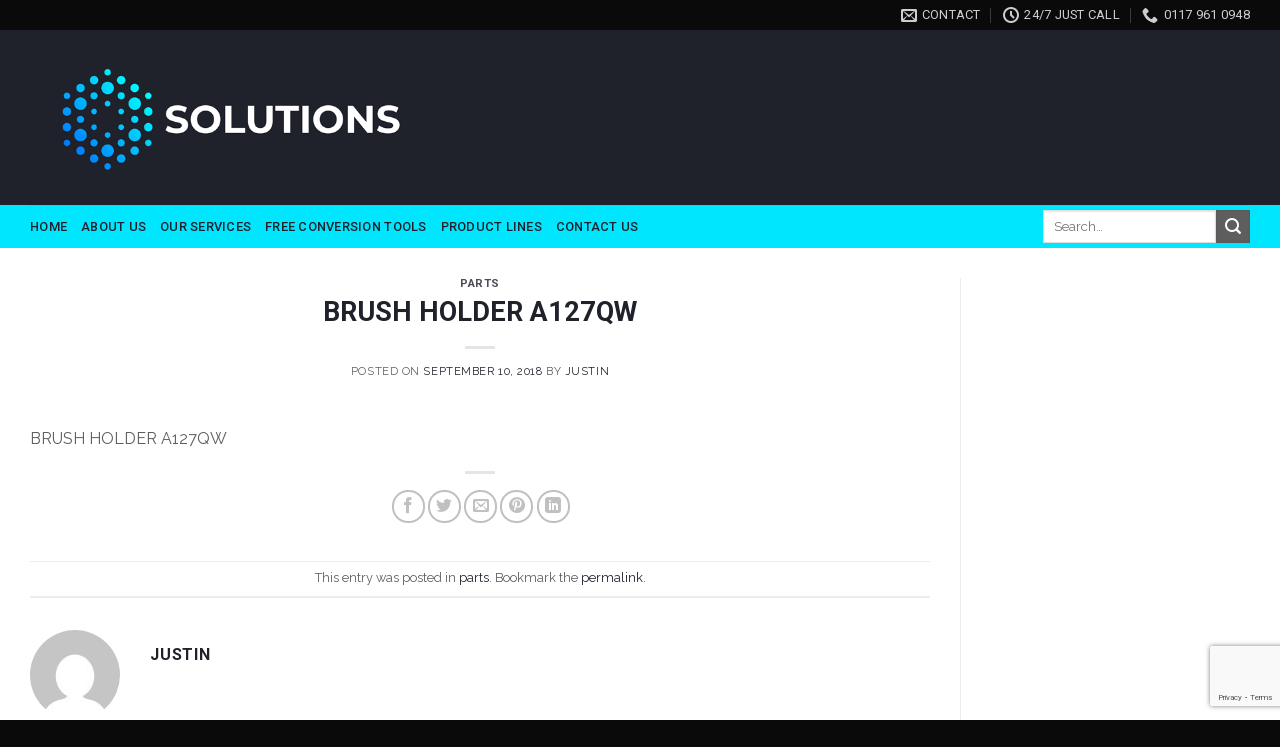

--- FILE ---
content_type: text/html; charset=utf-8
request_url: https://www.google.com/recaptcha/api2/anchor?ar=1&k=6Le5a20hAAAAABNa2SYJ8BXzdx736KC9tmZ-WFYh&co=aHR0cDovL3NvbHV0aW9uc2VsZWN0cmljYWwuY28udWs6ODA.&hl=en&v=PoyoqOPhxBO7pBk68S4YbpHZ&size=invisible&anchor-ms=20000&execute-ms=30000&cb=ievzxbiroiux
body_size: 48916
content:
<!DOCTYPE HTML><html dir="ltr" lang="en"><head><meta http-equiv="Content-Type" content="text/html; charset=UTF-8">
<meta http-equiv="X-UA-Compatible" content="IE=edge">
<title>reCAPTCHA</title>
<style type="text/css">
/* cyrillic-ext */
@font-face {
  font-family: 'Roboto';
  font-style: normal;
  font-weight: 400;
  font-stretch: 100%;
  src: url(//fonts.gstatic.com/s/roboto/v48/KFO7CnqEu92Fr1ME7kSn66aGLdTylUAMa3GUBHMdazTgWw.woff2) format('woff2');
  unicode-range: U+0460-052F, U+1C80-1C8A, U+20B4, U+2DE0-2DFF, U+A640-A69F, U+FE2E-FE2F;
}
/* cyrillic */
@font-face {
  font-family: 'Roboto';
  font-style: normal;
  font-weight: 400;
  font-stretch: 100%;
  src: url(//fonts.gstatic.com/s/roboto/v48/KFO7CnqEu92Fr1ME7kSn66aGLdTylUAMa3iUBHMdazTgWw.woff2) format('woff2');
  unicode-range: U+0301, U+0400-045F, U+0490-0491, U+04B0-04B1, U+2116;
}
/* greek-ext */
@font-face {
  font-family: 'Roboto';
  font-style: normal;
  font-weight: 400;
  font-stretch: 100%;
  src: url(//fonts.gstatic.com/s/roboto/v48/KFO7CnqEu92Fr1ME7kSn66aGLdTylUAMa3CUBHMdazTgWw.woff2) format('woff2');
  unicode-range: U+1F00-1FFF;
}
/* greek */
@font-face {
  font-family: 'Roboto';
  font-style: normal;
  font-weight: 400;
  font-stretch: 100%;
  src: url(//fonts.gstatic.com/s/roboto/v48/KFO7CnqEu92Fr1ME7kSn66aGLdTylUAMa3-UBHMdazTgWw.woff2) format('woff2');
  unicode-range: U+0370-0377, U+037A-037F, U+0384-038A, U+038C, U+038E-03A1, U+03A3-03FF;
}
/* math */
@font-face {
  font-family: 'Roboto';
  font-style: normal;
  font-weight: 400;
  font-stretch: 100%;
  src: url(//fonts.gstatic.com/s/roboto/v48/KFO7CnqEu92Fr1ME7kSn66aGLdTylUAMawCUBHMdazTgWw.woff2) format('woff2');
  unicode-range: U+0302-0303, U+0305, U+0307-0308, U+0310, U+0312, U+0315, U+031A, U+0326-0327, U+032C, U+032F-0330, U+0332-0333, U+0338, U+033A, U+0346, U+034D, U+0391-03A1, U+03A3-03A9, U+03B1-03C9, U+03D1, U+03D5-03D6, U+03F0-03F1, U+03F4-03F5, U+2016-2017, U+2034-2038, U+203C, U+2040, U+2043, U+2047, U+2050, U+2057, U+205F, U+2070-2071, U+2074-208E, U+2090-209C, U+20D0-20DC, U+20E1, U+20E5-20EF, U+2100-2112, U+2114-2115, U+2117-2121, U+2123-214F, U+2190, U+2192, U+2194-21AE, U+21B0-21E5, U+21F1-21F2, U+21F4-2211, U+2213-2214, U+2216-22FF, U+2308-230B, U+2310, U+2319, U+231C-2321, U+2336-237A, U+237C, U+2395, U+239B-23B7, U+23D0, U+23DC-23E1, U+2474-2475, U+25AF, U+25B3, U+25B7, U+25BD, U+25C1, U+25CA, U+25CC, U+25FB, U+266D-266F, U+27C0-27FF, U+2900-2AFF, U+2B0E-2B11, U+2B30-2B4C, U+2BFE, U+3030, U+FF5B, U+FF5D, U+1D400-1D7FF, U+1EE00-1EEFF;
}
/* symbols */
@font-face {
  font-family: 'Roboto';
  font-style: normal;
  font-weight: 400;
  font-stretch: 100%;
  src: url(//fonts.gstatic.com/s/roboto/v48/KFO7CnqEu92Fr1ME7kSn66aGLdTylUAMaxKUBHMdazTgWw.woff2) format('woff2');
  unicode-range: U+0001-000C, U+000E-001F, U+007F-009F, U+20DD-20E0, U+20E2-20E4, U+2150-218F, U+2190, U+2192, U+2194-2199, U+21AF, U+21E6-21F0, U+21F3, U+2218-2219, U+2299, U+22C4-22C6, U+2300-243F, U+2440-244A, U+2460-24FF, U+25A0-27BF, U+2800-28FF, U+2921-2922, U+2981, U+29BF, U+29EB, U+2B00-2BFF, U+4DC0-4DFF, U+FFF9-FFFB, U+10140-1018E, U+10190-1019C, U+101A0, U+101D0-101FD, U+102E0-102FB, U+10E60-10E7E, U+1D2C0-1D2D3, U+1D2E0-1D37F, U+1F000-1F0FF, U+1F100-1F1AD, U+1F1E6-1F1FF, U+1F30D-1F30F, U+1F315, U+1F31C, U+1F31E, U+1F320-1F32C, U+1F336, U+1F378, U+1F37D, U+1F382, U+1F393-1F39F, U+1F3A7-1F3A8, U+1F3AC-1F3AF, U+1F3C2, U+1F3C4-1F3C6, U+1F3CA-1F3CE, U+1F3D4-1F3E0, U+1F3ED, U+1F3F1-1F3F3, U+1F3F5-1F3F7, U+1F408, U+1F415, U+1F41F, U+1F426, U+1F43F, U+1F441-1F442, U+1F444, U+1F446-1F449, U+1F44C-1F44E, U+1F453, U+1F46A, U+1F47D, U+1F4A3, U+1F4B0, U+1F4B3, U+1F4B9, U+1F4BB, U+1F4BF, U+1F4C8-1F4CB, U+1F4D6, U+1F4DA, U+1F4DF, U+1F4E3-1F4E6, U+1F4EA-1F4ED, U+1F4F7, U+1F4F9-1F4FB, U+1F4FD-1F4FE, U+1F503, U+1F507-1F50B, U+1F50D, U+1F512-1F513, U+1F53E-1F54A, U+1F54F-1F5FA, U+1F610, U+1F650-1F67F, U+1F687, U+1F68D, U+1F691, U+1F694, U+1F698, U+1F6AD, U+1F6B2, U+1F6B9-1F6BA, U+1F6BC, U+1F6C6-1F6CF, U+1F6D3-1F6D7, U+1F6E0-1F6EA, U+1F6F0-1F6F3, U+1F6F7-1F6FC, U+1F700-1F7FF, U+1F800-1F80B, U+1F810-1F847, U+1F850-1F859, U+1F860-1F887, U+1F890-1F8AD, U+1F8B0-1F8BB, U+1F8C0-1F8C1, U+1F900-1F90B, U+1F93B, U+1F946, U+1F984, U+1F996, U+1F9E9, U+1FA00-1FA6F, U+1FA70-1FA7C, U+1FA80-1FA89, U+1FA8F-1FAC6, U+1FACE-1FADC, U+1FADF-1FAE9, U+1FAF0-1FAF8, U+1FB00-1FBFF;
}
/* vietnamese */
@font-face {
  font-family: 'Roboto';
  font-style: normal;
  font-weight: 400;
  font-stretch: 100%;
  src: url(//fonts.gstatic.com/s/roboto/v48/KFO7CnqEu92Fr1ME7kSn66aGLdTylUAMa3OUBHMdazTgWw.woff2) format('woff2');
  unicode-range: U+0102-0103, U+0110-0111, U+0128-0129, U+0168-0169, U+01A0-01A1, U+01AF-01B0, U+0300-0301, U+0303-0304, U+0308-0309, U+0323, U+0329, U+1EA0-1EF9, U+20AB;
}
/* latin-ext */
@font-face {
  font-family: 'Roboto';
  font-style: normal;
  font-weight: 400;
  font-stretch: 100%;
  src: url(//fonts.gstatic.com/s/roboto/v48/KFO7CnqEu92Fr1ME7kSn66aGLdTylUAMa3KUBHMdazTgWw.woff2) format('woff2');
  unicode-range: U+0100-02BA, U+02BD-02C5, U+02C7-02CC, U+02CE-02D7, U+02DD-02FF, U+0304, U+0308, U+0329, U+1D00-1DBF, U+1E00-1E9F, U+1EF2-1EFF, U+2020, U+20A0-20AB, U+20AD-20C0, U+2113, U+2C60-2C7F, U+A720-A7FF;
}
/* latin */
@font-face {
  font-family: 'Roboto';
  font-style: normal;
  font-weight: 400;
  font-stretch: 100%;
  src: url(//fonts.gstatic.com/s/roboto/v48/KFO7CnqEu92Fr1ME7kSn66aGLdTylUAMa3yUBHMdazQ.woff2) format('woff2');
  unicode-range: U+0000-00FF, U+0131, U+0152-0153, U+02BB-02BC, U+02C6, U+02DA, U+02DC, U+0304, U+0308, U+0329, U+2000-206F, U+20AC, U+2122, U+2191, U+2193, U+2212, U+2215, U+FEFF, U+FFFD;
}
/* cyrillic-ext */
@font-face {
  font-family: 'Roboto';
  font-style: normal;
  font-weight: 500;
  font-stretch: 100%;
  src: url(//fonts.gstatic.com/s/roboto/v48/KFO7CnqEu92Fr1ME7kSn66aGLdTylUAMa3GUBHMdazTgWw.woff2) format('woff2');
  unicode-range: U+0460-052F, U+1C80-1C8A, U+20B4, U+2DE0-2DFF, U+A640-A69F, U+FE2E-FE2F;
}
/* cyrillic */
@font-face {
  font-family: 'Roboto';
  font-style: normal;
  font-weight: 500;
  font-stretch: 100%;
  src: url(//fonts.gstatic.com/s/roboto/v48/KFO7CnqEu92Fr1ME7kSn66aGLdTylUAMa3iUBHMdazTgWw.woff2) format('woff2');
  unicode-range: U+0301, U+0400-045F, U+0490-0491, U+04B0-04B1, U+2116;
}
/* greek-ext */
@font-face {
  font-family: 'Roboto';
  font-style: normal;
  font-weight: 500;
  font-stretch: 100%;
  src: url(//fonts.gstatic.com/s/roboto/v48/KFO7CnqEu92Fr1ME7kSn66aGLdTylUAMa3CUBHMdazTgWw.woff2) format('woff2');
  unicode-range: U+1F00-1FFF;
}
/* greek */
@font-face {
  font-family: 'Roboto';
  font-style: normal;
  font-weight: 500;
  font-stretch: 100%;
  src: url(//fonts.gstatic.com/s/roboto/v48/KFO7CnqEu92Fr1ME7kSn66aGLdTylUAMa3-UBHMdazTgWw.woff2) format('woff2');
  unicode-range: U+0370-0377, U+037A-037F, U+0384-038A, U+038C, U+038E-03A1, U+03A3-03FF;
}
/* math */
@font-face {
  font-family: 'Roboto';
  font-style: normal;
  font-weight: 500;
  font-stretch: 100%;
  src: url(//fonts.gstatic.com/s/roboto/v48/KFO7CnqEu92Fr1ME7kSn66aGLdTylUAMawCUBHMdazTgWw.woff2) format('woff2');
  unicode-range: U+0302-0303, U+0305, U+0307-0308, U+0310, U+0312, U+0315, U+031A, U+0326-0327, U+032C, U+032F-0330, U+0332-0333, U+0338, U+033A, U+0346, U+034D, U+0391-03A1, U+03A3-03A9, U+03B1-03C9, U+03D1, U+03D5-03D6, U+03F0-03F1, U+03F4-03F5, U+2016-2017, U+2034-2038, U+203C, U+2040, U+2043, U+2047, U+2050, U+2057, U+205F, U+2070-2071, U+2074-208E, U+2090-209C, U+20D0-20DC, U+20E1, U+20E5-20EF, U+2100-2112, U+2114-2115, U+2117-2121, U+2123-214F, U+2190, U+2192, U+2194-21AE, U+21B0-21E5, U+21F1-21F2, U+21F4-2211, U+2213-2214, U+2216-22FF, U+2308-230B, U+2310, U+2319, U+231C-2321, U+2336-237A, U+237C, U+2395, U+239B-23B7, U+23D0, U+23DC-23E1, U+2474-2475, U+25AF, U+25B3, U+25B7, U+25BD, U+25C1, U+25CA, U+25CC, U+25FB, U+266D-266F, U+27C0-27FF, U+2900-2AFF, U+2B0E-2B11, U+2B30-2B4C, U+2BFE, U+3030, U+FF5B, U+FF5D, U+1D400-1D7FF, U+1EE00-1EEFF;
}
/* symbols */
@font-face {
  font-family: 'Roboto';
  font-style: normal;
  font-weight: 500;
  font-stretch: 100%;
  src: url(//fonts.gstatic.com/s/roboto/v48/KFO7CnqEu92Fr1ME7kSn66aGLdTylUAMaxKUBHMdazTgWw.woff2) format('woff2');
  unicode-range: U+0001-000C, U+000E-001F, U+007F-009F, U+20DD-20E0, U+20E2-20E4, U+2150-218F, U+2190, U+2192, U+2194-2199, U+21AF, U+21E6-21F0, U+21F3, U+2218-2219, U+2299, U+22C4-22C6, U+2300-243F, U+2440-244A, U+2460-24FF, U+25A0-27BF, U+2800-28FF, U+2921-2922, U+2981, U+29BF, U+29EB, U+2B00-2BFF, U+4DC0-4DFF, U+FFF9-FFFB, U+10140-1018E, U+10190-1019C, U+101A0, U+101D0-101FD, U+102E0-102FB, U+10E60-10E7E, U+1D2C0-1D2D3, U+1D2E0-1D37F, U+1F000-1F0FF, U+1F100-1F1AD, U+1F1E6-1F1FF, U+1F30D-1F30F, U+1F315, U+1F31C, U+1F31E, U+1F320-1F32C, U+1F336, U+1F378, U+1F37D, U+1F382, U+1F393-1F39F, U+1F3A7-1F3A8, U+1F3AC-1F3AF, U+1F3C2, U+1F3C4-1F3C6, U+1F3CA-1F3CE, U+1F3D4-1F3E0, U+1F3ED, U+1F3F1-1F3F3, U+1F3F5-1F3F7, U+1F408, U+1F415, U+1F41F, U+1F426, U+1F43F, U+1F441-1F442, U+1F444, U+1F446-1F449, U+1F44C-1F44E, U+1F453, U+1F46A, U+1F47D, U+1F4A3, U+1F4B0, U+1F4B3, U+1F4B9, U+1F4BB, U+1F4BF, U+1F4C8-1F4CB, U+1F4D6, U+1F4DA, U+1F4DF, U+1F4E3-1F4E6, U+1F4EA-1F4ED, U+1F4F7, U+1F4F9-1F4FB, U+1F4FD-1F4FE, U+1F503, U+1F507-1F50B, U+1F50D, U+1F512-1F513, U+1F53E-1F54A, U+1F54F-1F5FA, U+1F610, U+1F650-1F67F, U+1F687, U+1F68D, U+1F691, U+1F694, U+1F698, U+1F6AD, U+1F6B2, U+1F6B9-1F6BA, U+1F6BC, U+1F6C6-1F6CF, U+1F6D3-1F6D7, U+1F6E0-1F6EA, U+1F6F0-1F6F3, U+1F6F7-1F6FC, U+1F700-1F7FF, U+1F800-1F80B, U+1F810-1F847, U+1F850-1F859, U+1F860-1F887, U+1F890-1F8AD, U+1F8B0-1F8BB, U+1F8C0-1F8C1, U+1F900-1F90B, U+1F93B, U+1F946, U+1F984, U+1F996, U+1F9E9, U+1FA00-1FA6F, U+1FA70-1FA7C, U+1FA80-1FA89, U+1FA8F-1FAC6, U+1FACE-1FADC, U+1FADF-1FAE9, U+1FAF0-1FAF8, U+1FB00-1FBFF;
}
/* vietnamese */
@font-face {
  font-family: 'Roboto';
  font-style: normal;
  font-weight: 500;
  font-stretch: 100%;
  src: url(//fonts.gstatic.com/s/roboto/v48/KFO7CnqEu92Fr1ME7kSn66aGLdTylUAMa3OUBHMdazTgWw.woff2) format('woff2');
  unicode-range: U+0102-0103, U+0110-0111, U+0128-0129, U+0168-0169, U+01A0-01A1, U+01AF-01B0, U+0300-0301, U+0303-0304, U+0308-0309, U+0323, U+0329, U+1EA0-1EF9, U+20AB;
}
/* latin-ext */
@font-face {
  font-family: 'Roboto';
  font-style: normal;
  font-weight: 500;
  font-stretch: 100%;
  src: url(//fonts.gstatic.com/s/roboto/v48/KFO7CnqEu92Fr1ME7kSn66aGLdTylUAMa3KUBHMdazTgWw.woff2) format('woff2');
  unicode-range: U+0100-02BA, U+02BD-02C5, U+02C7-02CC, U+02CE-02D7, U+02DD-02FF, U+0304, U+0308, U+0329, U+1D00-1DBF, U+1E00-1E9F, U+1EF2-1EFF, U+2020, U+20A0-20AB, U+20AD-20C0, U+2113, U+2C60-2C7F, U+A720-A7FF;
}
/* latin */
@font-face {
  font-family: 'Roboto';
  font-style: normal;
  font-weight: 500;
  font-stretch: 100%;
  src: url(//fonts.gstatic.com/s/roboto/v48/KFO7CnqEu92Fr1ME7kSn66aGLdTylUAMa3yUBHMdazQ.woff2) format('woff2');
  unicode-range: U+0000-00FF, U+0131, U+0152-0153, U+02BB-02BC, U+02C6, U+02DA, U+02DC, U+0304, U+0308, U+0329, U+2000-206F, U+20AC, U+2122, U+2191, U+2193, U+2212, U+2215, U+FEFF, U+FFFD;
}
/* cyrillic-ext */
@font-face {
  font-family: 'Roboto';
  font-style: normal;
  font-weight: 900;
  font-stretch: 100%;
  src: url(//fonts.gstatic.com/s/roboto/v48/KFO7CnqEu92Fr1ME7kSn66aGLdTylUAMa3GUBHMdazTgWw.woff2) format('woff2');
  unicode-range: U+0460-052F, U+1C80-1C8A, U+20B4, U+2DE0-2DFF, U+A640-A69F, U+FE2E-FE2F;
}
/* cyrillic */
@font-face {
  font-family: 'Roboto';
  font-style: normal;
  font-weight: 900;
  font-stretch: 100%;
  src: url(//fonts.gstatic.com/s/roboto/v48/KFO7CnqEu92Fr1ME7kSn66aGLdTylUAMa3iUBHMdazTgWw.woff2) format('woff2');
  unicode-range: U+0301, U+0400-045F, U+0490-0491, U+04B0-04B1, U+2116;
}
/* greek-ext */
@font-face {
  font-family: 'Roboto';
  font-style: normal;
  font-weight: 900;
  font-stretch: 100%;
  src: url(//fonts.gstatic.com/s/roboto/v48/KFO7CnqEu92Fr1ME7kSn66aGLdTylUAMa3CUBHMdazTgWw.woff2) format('woff2');
  unicode-range: U+1F00-1FFF;
}
/* greek */
@font-face {
  font-family: 'Roboto';
  font-style: normal;
  font-weight: 900;
  font-stretch: 100%;
  src: url(//fonts.gstatic.com/s/roboto/v48/KFO7CnqEu92Fr1ME7kSn66aGLdTylUAMa3-UBHMdazTgWw.woff2) format('woff2');
  unicode-range: U+0370-0377, U+037A-037F, U+0384-038A, U+038C, U+038E-03A1, U+03A3-03FF;
}
/* math */
@font-face {
  font-family: 'Roboto';
  font-style: normal;
  font-weight: 900;
  font-stretch: 100%;
  src: url(//fonts.gstatic.com/s/roboto/v48/KFO7CnqEu92Fr1ME7kSn66aGLdTylUAMawCUBHMdazTgWw.woff2) format('woff2');
  unicode-range: U+0302-0303, U+0305, U+0307-0308, U+0310, U+0312, U+0315, U+031A, U+0326-0327, U+032C, U+032F-0330, U+0332-0333, U+0338, U+033A, U+0346, U+034D, U+0391-03A1, U+03A3-03A9, U+03B1-03C9, U+03D1, U+03D5-03D6, U+03F0-03F1, U+03F4-03F5, U+2016-2017, U+2034-2038, U+203C, U+2040, U+2043, U+2047, U+2050, U+2057, U+205F, U+2070-2071, U+2074-208E, U+2090-209C, U+20D0-20DC, U+20E1, U+20E5-20EF, U+2100-2112, U+2114-2115, U+2117-2121, U+2123-214F, U+2190, U+2192, U+2194-21AE, U+21B0-21E5, U+21F1-21F2, U+21F4-2211, U+2213-2214, U+2216-22FF, U+2308-230B, U+2310, U+2319, U+231C-2321, U+2336-237A, U+237C, U+2395, U+239B-23B7, U+23D0, U+23DC-23E1, U+2474-2475, U+25AF, U+25B3, U+25B7, U+25BD, U+25C1, U+25CA, U+25CC, U+25FB, U+266D-266F, U+27C0-27FF, U+2900-2AFF, U+2B0E-2B11, U+2B30-2B4C, U+2BFE, U+3030, U+FF5B, U+FF5D, U+1D400-1D7FF, U+1EE00-1EEFF;
}
/* symbols */
@font-face {
  font-family: 'Roboto';
  font-style: normal;
  font-weight: 900;
  font-stretch: 100%;
  src: url(//fonts.gstatic.com/s/roboto/v48/KFO7CnqEu92Fr1ME7kSn66aGLdTylUAMaxKUBHMdazTgWw.woff2) format('woff2');
  unicode-range: U+0001-000C, U+000E-001F, U+007F-009F, U+20DD-20E0, U+20E2-20E4, U+2150-218F, U+2190, U+2192, U+2194-2199, U+21AF, U+21E6-21F0, U+21F3, U+2218-2219, U+2299, U+22C4-22C6, U+2300-243F, U+2440-244A, U+2460-24FF, U+25A0-27BF, U+2800-28FF, U+2921-2922, U+2981, U+29BF, U+29EB, U+2B00-2BFF, U+4DC0-4DFF, U+FFF9-FFFB, U+10140-1018E, U+10190-1019C, U+101A0, U+101D0-101FD, U+102E0-102FB, U+10E60-10E7E, U+1D2C0-1D2D3, U+1D2E0-1D37F, U+1F000-1F0FF, U+1F100-1F1AD, U+1F1E6-1F1FF, U+1F30D-1F30F, U+1F315, U+1F31C, U+1F31E, U+1F320-1F32C, U+1F336, U+1F378, U+1F37D, U+1F382, U+1F393-1F39F, U+1F3A7-1F3A8, U+1F3AC-1F3AF, U+1F3C2, U+1F3C4-1F3C6, U+1F3CA-1F3CE, U+1F3D4-1F3E0, U+1F3ED, U+1F3F1-1F3F3, U+1F3F5-1F3F7, U+1F408, U+1F415, U+1F41F, U+1F426, U+1F43F, U+1F441-1F442, U+1F444, U+1F446-1F449, U+1F44C-1F44E, U+1F453, U+1F46A, U+1F47D, U+1F4A3, U+1F4B0, U+1F4B3, U+1F4B9, U+1F4BB, U+1F4BF, U+1F4C8-1F4CB, U+1F4D6, U+1F4DA, U+1F4DF, U+1F4E3-1F4E6, U+1F4EA-1F4ED, U+1F4F7, U+1F4F9-1F4FB, U+1F4FD-1F4FE, U+1F503, U+1F507-1F50B, U+1F50D, U+1F512-1F513, U+1F53E-1F54A, U+1F54F-1F5FA, U+1F610, U+1F650-1F67F, U+1F687, U+1F68D, U+1F691, U+1F694, U+1F698, U+1F6AD, U+1F6B2, U+1F6B9-1F6BA, U+1F6BC, U+1F6C6-1F6CF, U+1F6D3-1F6D7, U+1F6E0-1F6EA, U+1F6F0-1F6F3, U+1F6F7-1F6FC, U+1F700-1F7FF, U+1F800-1F80B, U+1F810-1F847, U+1F850-1F859, U+1F860-1F887, U+1F890-1F8AD, U+1F8B0-1F8BB, U+1F8C0-1F8C1, U+1F900-1F90B, U+1F93B, U+1F946, U+1F984, U+1F996, U+1F9E9, U+1FA00-1FA6F, U+1FA70-1FA7C, U+1FA80-1FA89, U+1FA8F-1FAC6, U+1FACE-1FADC, U+1FADF-1FAE9, U+1FAF0-1FAF8, U+1FB00-1FBFF;
}
/* vietnamese */
@font-face {
  font-family: 'Roboto';
  font-style: normal;
  font-weight: 900;
  font-stretch: 100%;
  src: url(//fonts.gstatic.com/s/roboto/v48/KFO7CnqEu92Fr1ME7kSn66aGLdTylUAMa3OUBHMdazTgWw.woff2) format('woff2');
  unicode-range: U+0102-0103, U+0110-0111, U+0128-0129, U+0168-0169, U+01A0-01A1, U+01AF-01B0, U+0300-0301, U+0303-0304, U+0308-0309, U+0323, U+0329, U+1EA0-1EF9, U+20AB;
}
/* latin-ext */
@font-face {
  font-family: 'Roboto';
  font-style: normal;
  font-weight: 900;
  font-stretch: 100%;
  src: url(//fonts.gstatic.com/s/roboto/v48/KFO7CnqEu92Fr1ME7kSn66aGLdTylUAMa3KUBHMdazTgWw.woff2) format('woff2');
  unicode-range: U+0100-02BA, U+02BD-02C5, U+02C7-02CC, U+02CE-02D7, U+02DD-02FF, U+0304, U+0308, U+0329, U+1D00-1DBF, U+1E00-1E9F, U+1EF2-1EFF, U+2020, U+20A0-20AB, U+20AD-20C0, U+2113, U+2C60-2C7F, U+A720-A7FF;
}
/* latin */
@font-face {
  font-family: 'Roboto';
  font-style: normal;
  font-weight: 900;
  font-stretch: 100%;
  src: url(//fonts.gstatic.com/s/roboto/v48/KFO7CnqEu92Fr1ME7kSn66aGLdTylUAMa3yUBHMdazQ.woff2) format('woff2');
  unicode-range: U+0000-00FF, U+0131, U+0152-0153, U+02BB-02BC, U+02C6, U+02DA, U+02DC, U+0304, U+0308, U+0329, U+2000-206F, U+20AC, U+2122, U+2191, U+2193, U+2212, U+2215, U+FEFF, U+FFFD;
}

</style>
<link rel="stylesheet" type="text/css" href="https://www.gstatic.com/recaptcha/releases/PoyoqOPhxBO7pBk68S4YbpHZ/styles__ltr.css">
<script nonce="qgXYHO6aC5uYmd2bpoJl9w" type="text/javascript">window['__recaptcha_api'] = 'https://www.google.com/recaptcha/api2/';</script>
<script type="text/javascript" src="https://www.gstatic.com/recaptcha/releases/PoyoqOPhxBO7pBk68S4YbpHZ/recaptcha__en.js" nonce="qgXYHO6aC5uYmd2bpoJl9w">
      
    </script></head>
<body><div id="rc-anchor-alert" class="rc-anchor-alert"></div>
<input type="hidden" id="recaptcha-token" value="[base64]">
<script type="text/javascript" nonce="qgXYHO6aC5uYmd2bpoJl9w">
      recaptcha.anchor.Main.init("[\x22ainput\x22,[\x22bgdata\x22,\x22\x22,\[base64]/[base64]/[base64]/ZyhXLGgpOnEoW04sMjEsbF0sVywwKSxoKSxmYWxzZSxmYWxzZSl9Y2F0Y2goayl7RygzNTgsVyk/[base64]/[base64]/[base64]/[base64]/[base64]/[base64]/[base64]/bmV3IEJbT10oRFswXSk6dz09Mj9uZXcgQltPXShEWzBdLERbMV0pOnc9PTM/bmV3IEJbT10oRFswXSxEWzFdLERbMl0pOnc9PTQ/[base64]/[base64]/[base64]/[base64]/[base64]\\u003d\x22,\[base64]\\u003d\x22,\x22WksUZRpRw6o0JwfDqn5ew4jDhcKCXlgxYsKUB8K+GjF/[base64]/DuDfDnhnCrsOlwpFPw6Acw5jChGjCqcK1eMKDw5EcTG1Aw5AFwqBeaG5LbcK5w65CwqzDmy8nwpDCgVrChVzCk297woXCr8Kqw6nCpio8wpRsw4t/[base64]/csKGwqvDisO7w5/CksKkwrljw4MAwrlAw4zDs2nCiWDDp17DrcKZw7rDszB1wot5d8KzF8KSBcO6wr/Cs8K5ecKawpVrO1NAOcKzC8Ocw6wLwoJrY8K1woYFbCV6w4BrVsKVwrcuw5XDkFF/bDvDkcOxwqHCgsOWGz7Cj8OCwos7wrUfw7pQAsOoc2dkHsOeZcKOL8OEIxjCsHUxw6nDtUQBw4NHwqgKw5vCgFQoPsOTwoTDgHAqw4HCjGTCk8KiGEzDmcO9OWN/Y1coOMKRwrfDoW3CucOmw6PDrGHDicOmcDPDlyxcwr1vw4p7wpzCnsKhwqwUFMK6bQnCkgHCngjCliHDl0M7w4zDrcKWNCEQw7MJW8OzwpAkd8O3W2h2dMOuI8OhbMOuwpDCj0jCtFgMCcOqNSbCpMKewpbDn2t4wrpYOsOmM8Omw6/DnxB5w4/DvH5iw5TCtsKywonDo8Ogwr3CvVLDlCZjw7vCjQHChcKeJkg6w73DsMKbLGjCqcKJw5QyF0rDq0DCoMKxwovCvw8vworCngLCqsOnw7oUwpAUw6HDjh0jIsK7w7jDqlw9G8Ole8KxKRvDrsKyRhDCj8KDw6M5wq0QMyDCvsO/wqMuY8O/wq4FZcOTRcOUMsO2LRZMw48VwrpUw4XDh1nDtw/CssOlwq/CscKxB8KJw7HCti/[base64]/Ct0jDjhvDjmYqdE4ZSx3CrsOhO3Q5w53ClsKQwo4qDsOBwpR7cDbCrBokw73Cj8OPwq7Cu0oGayfCkUVNwoE7ZMOpwrfCtQfDqMOZw5QDwp88w4c2w6oTwqnDt8Ksw43ClsO0G8KWw5djw6LCkBstXMOXO8KJw5nDhMKawojDgMORa8ODwq3Clx96wotXwot/[base64]/DnMO5woh+w78dw7PDvD3DnEZaw4kANA7DkDdKMMOkwrXDmXQGw7TCtsOzH0dow4HChcO5woHDlMO8VwB0wpsSwprCiRwjQjfDgQLCtsOowq3CqzxRAcOeHsOcw5jCkEbCvGfDusKOZA1YwqxALDDDjsKQasK+wq3DvWrDpcK/wqhmHH0/w5/DnsO+wrcMwobDpmHDu3LChFw2w7XDtsOaw5/DlcKvw73Cpi0Vw7QwesKodGvCuWfDo0kBwqMXJ2A/N8KzwoxSLVQDPXHCrQ3CssKfN8KBSWvCoiQTw4pFw7LCv35Nw5oJVhnCncKrwox4w6bCqcOVbUUGwo/DrcKAw4NFKcO5w61jw53Dp8OKwr0mw4JSwobCisOKLTfDggHCvMOWbkdNwqFmdWLCrcKUcMKFw4lNwo9jw5nDusK1w65nwqfCjcODw6/Com12YRrCq8KswpnDkkxYw7x/wpHCh3lRwpHCh3jDj8KVw4xRw7/[base64]/Dr8Kdw4LDv8KrwqYZwrjDqgoNdGTCm0rCpAx9Z37DnnkKwqfCvlFVAcOKEGVjU8KpwrzDosOvw4fDqUcxYcK8JsK2O8O/w5ovKMK7IMOjw7nDnWLCsMKPwqhEw4jDtho/[base64]/CrMO9w4PCjMKnw5RpIMObfcOpw6DCshxkBcKtw7zDksKywp1Gwq7DkCcIVMOwZWkhRcOFw6Q/BsO6UsOCCALDpk5bOMKvVwfDgMOSJwfCrsKSw5XDgsKNGMO4woDDjljCtMO8w6bDgBfDn0nCncKBN8OEw48/b0hPwpYOUAIKw4TDgsKJw7TCjcKuwqbDr8K8wo5QZsO2w6XCiMKhw7AnVAjDlmItA3kgw40Yw5xewonCmQvDtXk1LRLDjcOpVU7CgA/[base64]/CvMKNwokjMMOqH8KswrIWwrDCvcKofGPCocKWw5DDmF0MwqcfYcK0wppLGVTCncKSAB8aw5PCh0Q9wpbDtGXDig/DlEzDrXsrw7HCuMOfwrPCs8KBw7kESMKzOsO5F8OCSUPCmMOkMA56wqLDo0hbwqMTLy85Lm8lwqTCrcKawrjDpcKQwq1aw502Uj8owqZpdRXCt8Ofw5HDhsOOw4/[base64]/Cp0jDgsOQw5PDj8Kww7/[base64]/[base64]/DlWkfw4Qvw4AKBW4+US5nwpnClk7CmmbDnQTDkx7DrUHDkHHDtMOOw7AqA2XCu2RDBsOYwpdEw5HDjcOtw6Enw7kdesOgGcKLw6d3QMOPw6HCnMKkw459wptaw5UgwpRlHcOswrBJHy/CtlIww43Dij/ChcO3w5cIPXPCmRAawotlwqcRFsOCYsOEw7I9woMAwqxPwpByIkfCrjXDmDnDskUhwpLDt8KuHsOew73DkMKCw6PDncKVwoDDssKow5XDmcO9OTV7Xk5CwoDCkSVlcsKwYMOjK8K9wqIQwqPDgBt8wqwuwqZTwo0wXmgzw48pUnQSNsKwDcOBFDcDw6DDmsO2w5/DjjY+a8OSfhvCtsOGPcKjRnTCsMOTw5kwNsOmEMK1wqd2MMO1ecKqw4cIw719wonDgsOgwprCtTfDisKnw5VBHcK2JcKmQsKTUjjDvsObVDhFcgoBw75mwrnCh8O/wocYwpzClhsrwqvChsOdwobDkMO5wr/[base64]/CtcKLw4bCnFlhwoDCrcK8HsKqwqPCv8KfAXHCiXjDssKjwqPDmsOLYcKROSLCtsK/wqLDgQbCh8ObdxfClsK5WWscwrYWw4fDh3TDt0LDnMKUw6oeC37Dq0rDlcKJY8OBS8OHZMOxTnPDj1BWwrxmPMOKMCAmXixMw5fCh8ODDDbCnMOkw7XCj8OMZQETYxjDmsO/SMOnU34sKEEcwqHCpxRrw6zCvsOZHVQ1w4/CtsOywqFtw5Akw4rChl1hw6s+EHBiw7/Dv8KLwqnCmWHCii9EYcKgeMOvwojDiMOuw7E0PCF+eCQASsOFacKhMcOSEWfCi8KRRcKdKcKdwoPDoB3CnjMMYUImw7HDv8OPMyDCvMKkCGLDpcK5US3Cig/Dg1vDphzCsMKCw6Qkw4LCsQJ4NE/DssOfcMKPwo9UUmfChMK8UBcawoUCDScUCGkqw4vDuMOAw5V4w4LCvcOPAsOJKMO4NQvDs8KSJ8OfN8OXw5NycjXCt8OpMMKKPsK6woIQMxFWw6/DrXELLMOIw6rDuMKawpU1w43CtSl8JT5WIMKEIcKBw4I/[base64]/Dt3PDg8OIQUjCrR3CmcKWZMOhwr/[base64]/DmAzDmsOncyLCssKEB8OrwqXCnlHCksOaw4RRLMKAw6sZUMO0U8O9w5UQKcKKwrbDncOVVCzCsCvDvEBvwrAESFlCMQPCs1/CpMO1GQ9Qw5cOwrlmw63DqcKQw4keCsKsw4JzwqY/wrbCvw3Di0DCr8KQw5nDrEjCnMOiwrHCvAnClMOxFMKzMS7Dhj/Cg3nCt8OELlwYwo3CrMOwwrUdcFUdw5LDqX/Cg8KlXR3CpMKFw4vCucKbwpDDmsKkwqk1wpzColnCgyDCo0TDu8O6NQ3Dr8KgBMO2VsOlG1FJw7HCkEfCgTsPw5jDkMOdwppOK8KTIistDcKxw5s7wrbCm8OUOcKWfhBjwqbDtm3Cr082MSDDlcOIwos9w41SwrTDni3CvMO9JcOqwoQgcsOfA8Kqw6LDlWk/HMO3SkLDoC3Dgy44YMK0w6rDvkt0bMOawodPKMOAYC3CvMKdOMKpF8OHNCfCocOyMMOiGGVQaHPDl8KZL8KewrB8A3Vuw4QCVsKXw67DqMOtLcKQwqhFTHDDrE/CgmRSKMKGdcOtw5TDhgnDg8KmNsOYIlfCvMO5B28YRDvChmvCusOXw6/[base64]/CjMKMw5DCtsOaw4PCrTAEwolYUcOqb8Oew7bDnj4AwqEjV8KTJ8Odw6HDhcOVwoAAIsKJwpY3E8KLWDJ3w4zCgMOIwonDnC44SnpvUcKKwq7DqB52w6UGU8OVwqZsYsKWw7nDp1ZXwoYHwqRQwoEnw47CuUDCgMKYLC7CjXrDmMOaPW/[base64]/DjD4pIsOQwpvCtcKwLzxTXcKcw4BJworDlFvDvMKnY2E8woUkw7NMfMKEUCwQesOCccOtw7PChTFBwp97wovDiUUjwqIqwr7DucKvUsOSw7jDgDU/w61pH208wq/DusOkwrzDiMKcAAvDhl/DjsOeah9rEEHDv8OBf8O+STtSFjw5FnvCpsOzG3oMDXZTwqbDvH/CvMKLw5Jww6vCkl1+wp0Mwoxuf1bDrsOHK8OOwrjChMKsVMOiTcOIHhN6GShhXi52w63CoEbCiQUrJA3Cp8KTGXHCrsOaYlrDkwkAaMOQeAjDhsKMw7jDqkwKcsKbZMOrwos1woLChsO5S2MQwrvCt8OswowhSB3ClcOqw7Ziw4zDhMO5JcOITxR+wqjDv8O8w7V/wpXCtW3ChiFNcsO1wrI/[base64]/Dhxp3w5k5wqPDiMOYwqQQIlHDnMODwq/[base64]/McORAMKcV8OWecKVPWFfwpYDQxF5woLCvcKTHDjDrMKGG8OqwowLwoIvR8OPwq3DosKjFsOxMwjDqcK/[base64]/Dr2DDu0TDmMKUwofDqsO0w4NsOlXCkRzCpUNvH8KkwqPDs3HCqH/DrU5qB8KwwrcvKS4XMcKywpFIw6fCoMOGw7ZxwqXDvAo5wqHCuxHCvMK3wq8MbVnCkyfDtFDChD7DmcOTwqVXwoXCrn1aD8K/MBrDjRJWFj3CtQvDncObw7/DvMOhw4XDoU3CvFoQZ8OKwqfCpcOVXsKxw5NrwpLDpcKXwrV1wqQaw4x0LsOkwpdpLMOcw6swwoptecKLw4p1w6TDvElEwo7Dh8KBKG7Chjlhah/[base64]/DhAfCucOmwqDDj8OzVyAHw5DChErCrMOrXDHDgMOVP8K/wqTCgzvDjcKFCsO/G13Ds1x1wofDu8KndsOUwqzClMO2w5rDthdXw63CiDtJw6FTwrB7wpXCo8OzNH/Dr1Q5SioURjZOLMOVwrgvGcKxw5BPw4HDh8KrEcO8wo52MQcJw61COTVSw4UwPcOWKi8IwpHDksKdwo40ZcOKZMOxw5jChsKzwpB8wq7Dq8KFAsKywofDnmbCgDEMD8OAbBTCsGbCs2p4RXzCnMK2wrYZw6h/eMO4cwrCq8Osw4vDnMONT2TCs8OSwo9ywot1Mn8zBMKlW1V6wojCgcOPVHYUenl9KcKITcOOMiTChj4/fMKSJcONRnsgwrvDlcOCTcOgw48cbUTDizplR1TCu8Olw6DDg37ChQvDuhzCk8OvNE59asK/Fjgww4tEwp/Cv8K/YMOCCsKueSp+wqbDvn8ALsOJw4HCpsKYdcKMw5zDtsKKYmMDe8OeQ8Oyw7TCtWTDksOyem/CnMK5aQ3DiMKYaCwgw4Blwpgjwp/CmQvDt8O4w6I5eMORJMOyCMKfBsOVSMOZesKRVMK8wrc0w5U+wpYwwr9cHMK7cl3CvMK6ZjckbS4xDsOvY8KwA8KNw4hKTEbCv2jCuVnDosK/w6tQbEvDgcK5wrXDocOTwpHCv8KOw4l/TsK+GTIVworCs8OCagzCvHVvcMKyK3fCpcKawphlSsKWwok+woPDg8OVHUsow6DCpcO6MX44wonDk1/CkhbDtsKDBMOxDhgdw4PDlRHDrz3Cth9jw69xE8ObwrfDuTBBwq87wo0EGMO9wrQZQjzDrDjCiMKLwoxwccKIw7NhwrY6wrc4wqpMwq8xwpzCisKTJUfCjXN5w7EVwoLDr0XDo299w6BCwpZ7w7ULwpvDgCc/TcKLVcOVw7/CkcO6wrV4wpnDvMOxwrPDhCEZwqAtw6DCsB3CuXPDlV/CqHzCr8K2w7bDgMOKdH1GwoETwqHDgVfCocKnwr3DihBaJQPDucOmRkAuBMKaOCURwp7Drh7CkMKGDXbCocO7IMKJw5LCjcK+w4bDksK4w6nCu0tEw7k6AMKuw6o5wrRnw4bCkiTDjsO4XjrCs8ODV23DgMKOVVNnEsO4f8K2woPChMOvw6/[base64]/YMO/w7/DlTtpKzfChsOrPMKkwoLDvwjDv8OsccOwRWYPacO/UMOwTgIeZcO+A8K+wp/CosKCwqvDryAYw79/w4/DjcOUAMK3dMKDD8OuGcOlX8KXw67DuH/[base64]/[base64]/GMOQw6LDjsKTUMOHw7ADacKnwqdWwoQkw7vDiMOjK3QmwpXDi8Oewp03wrPCoy/DgcOISzvDniUywozCksKSw5p6w7F8e8KBTRpaPEhresKDCsKsw657UBfDpMOMai7DocONw5fDpMKSw4sudsK4AsOvBsOfbGoKwoR0MgLDscKww4JJwoZETVQUwpDDpRnCncKZwodLw7N/csOxTsKpw5AkwqszwpXDqDjDhsK4Cz5awr/DpDvCh0zCsALDvnTDgkzCjcOFwoRjUMOjbXxXA8K3TsKQMjxEKijCpgHDjMOQw7HCnCINwrIcDVwyw4ZSwpZ/wqbCiEzCn0hdw4Eta1fCt8Kvw5fCgcOQPm9LQMK6QX80woIzSsOPWMOueMKQwrxiw6XDqMK5w5FRw4svQcKuw6LCp2HDsjRcw7vCo8OEH8K5wqtECVLCqDHCkcKSAMOWIcK5YT/CjRc/VcK9wr7CssOMwpQSw7TCnsKUecO0GnI+WcKGDXdyenHDgsOAw5Zuw6fCqwbDp8OfccKUw6BBTMKpw4LDk8KvHTjDvnvCgcKEfsOAw6PCpCjCogw0XcKSD8K6w4TDoxzCgcOEwoHDpMKswptWOzvClsOjE2w9N8O/[base64]/w6NHImsXwpXCoErDl8KhJnlgf8O0TAh5w53DhsOtwofCiDZewrs/[base64]/DpHFYSE7CkU1ewqRPE8O6SxPCgSpew6IxwqDCvULDksOhwq0lw61ww7MwZxjDmsOkwqQWcGhcwrLCrxvDocOPDsOxY8OVwofCk1RYGg1rVmfCixzDugbDtWHDkHkfRywQRMKGDz3Cq2/Cp0jDvsORw7PCu8OnDMKLwogWMMOkOMODw5fCon7CizRvAsKGwp00OWRnbksgGMO9a0TDqsOrw5kdw5AIw6IcFiPDqXjChMOrw6jDqgRLwp/DiQFFw4zCiTjDpA8lNwTDk8KNw4zCgsK0wrhNw4DDqxPDmcOsw7zDqmfCoAbDtcOJTAIwEMOWw4ACw7rDv09Ww4tbwrt6bMOyw6k3VgzCrsK6wpZKwrw4XsOHKsKNwod9wrgcw5Bfw6zClhHDgsOBUC7DgzlMwqXDj8OEw7Z9BhfDpsK/w4hswrhIRgrCuW17w4HClHoxwqwxw57CtRLDqsKPcB4/[base64]/[base64]/w5bCqMOIShPCoTQLGzlfZDzCh3wtb2TDnGzDnixVJHfCq8OgwqrDjMK8wrnCvTM0w5/[base64]/Dn8O+w4l0O8OSGsOkw5vCkipdDBvDhBHCoHfDrMKneMOyJAgmw4REDVHCtMKjFMKew68IwrgNw7E5wrLDvsKhwqvDlEk7NnfDgMOOw6/DtsOfwqPDmiljwpZOw4zDln7Cj8Oxf8KiwoHDo8KoXMOIcVQxE8OVwpXCjRbCk8O6G8KXw4tbwphJwpzDjcOHw5jDtFvCtMK9MsK8wpXDv8KVbsKbw4Uew6EVw59/NcKqwpxIwo4kYHjCrlnDp8O8XsOWwpzDhBPCvi5xXWzDh8OCw4zDvsOow5vCtMO8wqXDrhHCqEo9wo5hwo/DkcKVwr7Dt8O2wrLCjhfDvsOmdGBZc3YDw6zDm2rCk8OpKsKlDMO5w7vDjcOhUMKaw6/Co3rDvMOeV8OaNTbDhHMdw7hpw59jFMK3woLCvk94wodBSjhSwr/[base64]/w5oUw58tasKxKU3DtcKqOsOeDUtGwrfDtzjCksO/w7djw40IVsO2wrdmw6ZywrrDo8Onwq80TXpyw7XDvsOnfsKRIynCnTVvwpHCgsKuwrMsDQVUw6LDmsOwNzhbwq/CoMKFcsO1w7jDvmZgd2fCn8OWfcKcw7PDuDzCqMOhw6HCjMOKQwFmQsKQw4www5/DiMOxwoTCjzDCjcKjwo4aKcOHw7JjQ8K8wr1/csK0D8KQwoVacsKiZMOIwrTDmiYPwq0Rw5hxw7YCBsKhw5tIw7oSw4ZGwrzCkcOywqJEJS/DhMKKw7RTSMKuw58nwph+w4bCiEnDmENpwr/CkMObwqoxwqgVD8KUGsKhw5fClVXCiQPCiCzCn8KXXcO3ScK1OsKqAMOdw5JOw4/CgsKnw7XChMOCw4TCrcObF392wromfsKtXWzCgMOvRkvDgT8mcMKfSMOBTsK8wp4mw4IgwplHw4BVR39bcGjDqVsfw4DDh8KgXXPDnRrClsKHwqEgw4DChQjDvcO5TsOFJABUGMODE8O2ABXDsjnDjXx3OMKlwrjDpcKew4nDsAHDrsKlw5/[base64]/DpQtSwq/[base64]/DjzXCpsK7wrjDmsKda8OYw6prwoLDr8OMwrhzw5DCk8KHWsOtw4kWZsOCfzl6w7jCq8KcwqZwMEHDuB3CjCRFJzlow5TDhsO7wqPClMOvCcKTw6jDvHYUDsKlwp9iworCrcK0BjXDvcKBw5rChnYMw4fCjhZqwoUdesK/wqJ5LMO5YsKsK8O6AsOCw67DoTnCicO6WmERIH7Du8OzT8KTMj8nBzxTw4hOwoJpcsOOw68PQS1RB8OVecO2w7vDngHCs8O9w6bCvl7DiGrDl8KZJMKowqFKW8KGf8K/ahPDu8O3wp7Dp2UBwqPDjMKnRD3Dv8Onwo/CvQfDu8KMSG8/w6dHe8OcwqUAwojDnh7Dj24FQ8OJw5k4E8KwPEDCqi0Qw7HCgcOtfsKFw6nCiQnDjcOhEWzDghrDscOmM8ObXcO7wo/DqsKrPsOmwo/CgMKrw4/CpibDtcOkIWR9bmTCgWZ3wqJiwpJ2w6vCvHtDCsKkc8OzLcOYwqMRa8OowpHCp8KvBjjDrcK2w6sHG8K7eFcewrdnHsOUSj01b3Mpw4sgQzlkS8OkSMOpFsOawo3Du8O/w6Nmw50XbsOswrR8W1cHw4bDkXkAHcOoe1lQwrvDucKIw4Jcw5rCncKKXsOqw6vDujDChcOhEsOhw5zDpmDCiSXCr8OFw6odwqzCjl/CosOTdsOMJmHDrMO7AcK7JcOKw50MwrBKw5EdfE7Cl1HCog7CmsOpS2dWEjrDqTt3wqw4eFnChMOge185EcOiwrV0w6rClUbDvcKxw6Vvw4bDvsOYwrxZJcOfwqRhw6zDscOQc0/CmzXDtsOMw6poci/ChsOjFw3DscOETcKMbD5rT8KuwpXDqMK+NkvDncO5wpkxQW3Dh8ODFwHCqsKXVADDhcK5wo9GwpHDl1fDrysCw6xhLMKvwqkaw5Y5JMOnJxU/UksSaMO0cHs3cMOmw6Mdcj7ChR3Ck1dcDCoQwrbDqMKuT8OCw4w/McO8w7RsWkvCjnbCjzINwotjw6TCv0HCpMKww6/Dvj/[base64]/CmFPCv8OxwrJwwrU7wrkRw7bCr8OkwpvCriXDiAvDicK5McKtQ0pgEjXCnE3DtcK+O0J6MhhXJ3jCizVke1Avw7zCrMKCLMK2IRcLw4TDgHjDhSzCrMO/wq/CvyMrLMOIwqkHW8KtG1DCgFzCq8Ocw7pbwp7DuSvCncKhWG0kw5zDhsO6T8OlB8OGwrrDmVLCu0wkUmrCj8OCwpbDmcKAMlrDlsOFwpXChWJ0HHbClsOHKsK6Z0fDi8OXRsOlaVHDl8O5IsOXajXDrsKJCsOww5gGw7Jewp3CicOiHsK6w40uw5NUbW/ChcOxYMKIwrDCn8OwwrhOw6DCpMOgfUE3wp3DvsOXwp5OwozDgsOww7Uhwp7DqmHCoycxBhEHwowrw67CpyjDnCLCkj1Wb2F7PcOMQcKmwqDCghnDtwvDnsOufFMIK8KQdAMUw6QzYUR0wqk9worCicK/w6PDg8OLDTFIw5TDkMOSw6xhVsKgEgzCpsOfw5kFw4wDHzzDgMOaMSdGBFrDsDHCtyscw7wxwqI2O8OqwoJSYsOhw44BNMOxwpQPAnsHLUhewofCnkg/dHXChlAWH8KVegQAA3p9UREqOMOMw5TCjcKdw7dUw5kub8KkGcOOwr55wpXDgsOgPCAtEyvDpcO2w4JyRcOCwqzCmmpAw53Dnz3CrcKzBMKtw59hJmsJMDltw4xBPirDi8KOAMKzTsKTSsKLwpbDmMOYWn1/MC/ChsOiT1HChF/Dpywpw6JIFsKLw4Z7wp/CqQl2w6fDpcOdw7V8J8OJwqLCt03CocO8w4Z0W3YhwrXDlsOBwr3CnmUaeXpJLynCtMKewpfCisOEwoxKw7ojw67CisOnw5gLb0nClTjCpDEIDE7DgcO3FMKkOXRnw5fDhkATbgrChcKtwr81b8OrSy9/OxhRwrJgwqzDv8OIw63CtAU3w4vCtsOiw6PCsQoFbwNjwrvDoUFXw7UFO8O9d8K1XBtRw7zDm8Onal0wYQrCosO2fyLCiMOUeQNgRSkPw6UELFvDoMO2Q8OXwpwkwoPCgsK4PBPCrWF6bwxePsKFw4fDsEPCvMOpw6k/ZEBuwpw2McKRdsOSw5VhREkrbcKPwrIYEmhkPA/[base64]/CocO4KcKCw5/DusOlw54zSmpPwpgnBMK3woDDmiAwwqnDuhbCsTrDlsKUw4c1S8Kxw4J/LBwYwpzDplI9DEVAAMKSYcOmKVbClEzDpSobPEYow77DkCUPB8K0UsOwNUzCklhdYsOKw48Yc8K4wohSY8OswqzDknZQfncxQT4LGsOfw7HDuMKnbsKKw7twwpjCrBrCkQVpw7HCpSfCmMOHwrBAwp/DmGHDq1dtwpgvw7PDmgEFwqEIw4DCvVTCtSZ1LjpoTjpVwq/CicOJCMKlZ3ohesO8wp3CvsORw6zDoMORwrdyfjvDjixbw68ER8KFwrXDnkzDpcKfw5QOw6fCo8KBVDjCg8KPw4HDpksmPy/[base64]/DusOvcsKLdUUkR8KvAU4/Nm7CksKME8OUQsOIW8Kuwr/[base64]/w50cIsKDw4Vbw4/CksOCw6JNbhpcCEjDgMKBTk/CqMO8wqjDu8K/w5A1GsO6Sy1kQBPDgsOFwpYhbiDCosK+w5cDekI9wpkaJBnDsi3CpRRDw4TCsTDCpcK0PsKEwowFw4UQawMGQCBIw6vDskxEw6bCuifCoCpmQybCnsOsT1/[base64]/CgHHDoEnCnEV4BzUawpFwLHTDskgvLsKOwqJVaMKow4ISwrZuwobCo8K4wr/[base64]/[base64]/DlMKxBMOSw4/DhsKzcELChMO5w4rCv8K3w4p+LMOBwrzCqjPDuBvCsMOBw6TDuV/Dt2kuKXUOwqswMcO3OMKow6tVw6oTwrjDiMOEw44Gw4PDq3ovw5oRE8KuKjnDoh9Fw4B6wq5ubz/DlRY0woQXb8OowqlYCMO5wo8Tw7lJQsK6Q1Y4PMKHGsKbRUIIw4hOYXfDv8OfF8Ksw7XDtlnDpHzCjsOcw7TDlVJoY8OHw43CssOVcsOLwqtmworDtcOZGcK3RcOWwrHDpMOwPVQmwqg7BcO5GsO1w5TDo8KzDzBOZ8KRPsOMw6lVwr/DgMOYecKpWsKWW3LDusOrw69nSsKeYApvS8KbwrpOwrcYfMO8P8OawrUDwq0aw4HCiMOxXyPDscOrwq4yFDvDnsO3OsO7aA3DuGLChMOCQikWA8KgBcK8AzskZsOmEMOGSMK6B8OyEC43Vl9rYsO/Gho3aiPCuWpdw4d8cSJHTcOfaE/ChGV/w5B1w55fVnk2w7jDg8OxfEErwoxew5Ayw5XDtynCvk7DmMKTJVnCgVzDkMKgD8KOwpFURMKzXhbCgcKWwoLDhRrDk2vDiUEpwqbCvWnDg8OlWMObcBdhFXfCl8KBwoY5w7Qyw797wo/DsMO2csOxVcKAwpEhbhZmCMKlV35rwqUBAxNbw4MUw7FIUwNDE18Iw6DDsyHDgHfDvMOAwrwkw7TCgzXDrMOYZifDkEFXwrTCgDpmYTTDpjRLwrvDi00lw5TDp8O9w73CpTHCujPCi3JyaAI9wonCpT5BwqXCkcO4wp/DinQIwpoqSyDCjDt/wpnDtsONLy/[base64]/DgSvCisOYBcOqB8OKw5XCusKBeTXChcOOw4URQ0nCmsO/[base64]/CpHLDkMOYSsKbBERyUEHCqcOww7nCrcKfwpnCjj7DgUg5w48dRcKQwrzDuy7Dt8K2QMK/dATDiMO0LU1fwoTDksK8HFbDgihjwp3DnXt/[base64]/[base64]/[base64]/SsOTw5gNFcOdwqrDpznDgwAxZll8I8Kpwqssw593bFwRw6fDlk7Ck8OgCcO3WT7CiMOmw5AGw4I8eMONcnHDhUfCusOjwrJRAMKBdX8uw5PDv8Kpw5AYw5HCtMO7W8O+Tw5VwrQwEjd9w417w6HCmi3DqQHCpcKEwo/CrcKSVBjDosKYD3hWw6bDuQgFwqRiSyF6wpXCgcOjw7XCjsK/UsKPw63CnsObVMK4SMOEJ8KMw6hmV8K9bsKwDMO1QUTCsnPDk3PCv8OVOwrCp8K7Jm3DnsOTL8KnT8KyC8O8wpjDojXDm8OvwosxFcKhcMOER0UKW8Olw5zCt8Ojw6UXwoXDvDbCmMODDiLDn8KhJgdiwo/DnsKnwqUbwpLCpT7CnsOWw5BIwoLCg8KhMMKFw7FuU2gwIWrDqsK6HcKJwpDCvk/[base64]/DqTVfbMK5dyldw4PDuw/DgMOVwqw9KjY4wpc4w47CusKDwqXDhcK8wqsMCsOiw5Ebwr/Dl8OwDsKIwqQDDnbCoRDCuMO3wq7CujcSwrJ2ZMOJwrvDkcKwc8Opw6RMw6XCtHc4HQ8vDnkEOlXCmsOpwrR4TE/Dl8OzHDjCgUZSwqfDqMK6wqDDusOvXRxRfRdZP0keXFfDpsOFMwoBwoDCgQrDrcOUBH9Pw41TwpRZwoPCn8Klw7FiS0d9FsOfYgs2w6oFe8K0FhnCqcOMw5hLwr7DjcK1aMKiwofCpk/CqGlUwozDosKMw7TDrVbCjMOQwp7Cv8OuBsKUPcKpScKYwojDisO1PcKHw7vCq8KNwog6aDPDhlrCo2BBw4VrJ8OrwrtKAMK1w5kLUMOEHsOqw6xbw79ud1PCksKVRzLDliXCvB/CjcKlLcODwqgiwqLDiSJ3PRUJw5BGwq5/dcKpfWrCsxRkfXbDvMKrw5tzXcKgYMKEwpAYbcODw7N0DiYdwprCisKFOkTDk8OPwoXDmcOraCVPw647ExpBDCLDuWtHQUJGwo7Dsk8xVF5LVcOxwrDDrsKLwoDDlmZxOATCisOWDsKbGMOKw7/[base64]/[base64]/wqrDmzkPw4rDk0wHfsK9J8OoQFkPwrHDlChFw7QHDyUDMXY/EcKNcRgpw7UXw67CsA4tSQXCsjjDkcKNdFkuw6xvwqRwE8OsKlJSw5DDl8KWw4Yxw4jDmFnDnsOvZzoUUBIxw74nQMKXwqDDlUEbw4fCuT4gID/[base64]/[base64]/J8OvwrYSbsOKwrE+bTlWwqkuPW1ww5xbCcOxwrHDrjDDncKXwpTCuXbClCPCksKgVcKSYMK0wqYbwqwzPcKjwr4tfcKbwp8pw43DqBDDoUZcaQfDijk6O8KOwr/[base64]/w4s2woZyfcOlw6fCng4fw45+CH42wpJgDSI2SUUrw4VkWcODCMKtHCg4GsKKNWzCtlnDkw/DssK6woPCl8KNwpw4wrJhZ8OaQcOSIncFwrRww7hLIxjCscOuc2YgwqHDg03DryDCqUfDrTPDocOowpx1wrNPw5RXQCHDsmjClj/DlcOLVBlAVsOVYXwgamzDp3gePSrCrlh/B8OXwoczXTEUQjbDtMOCN2BHwo3DmyDDi8Kuw4k7MkvDqcO+NV3DuiI+fsKBVmAaw77DmC3DhsKww49yw45OJcKjWSTCssKYwrhtX3/DjMKLbgLDhcKRXcOMw47CgxJ7wqrCo0dyw5ovEsOebUDCgEbCpRXCqcK/AsOTwq8WC8OEL8OlXsObKcKbHlnCuCJ+WMK5UsKpVwt0wqHDiMO2wp0nAMO8RlDDu8OKw7vCg340VMOYwqRfwqgAwrHCoyE8SsKuwqFIFMOiwrcnU0FAw53Do8KYM8K7wqLDksKWCcKqBVDDrcOWw4lKwrTDscO5w7/Du8KIGMOGDCtiw5QbW8OTa8KIUlofwp0AbAjDtWRJPUkCwobDlMKjwqMiw6nDv8OwAz/ClQ/[base64]/Cl8OHWQzCmDrDgMO7X8OWfGp5XMKgXy7Ci8O1ZMO6w7hYTcO4LmjCjH0racKFwrPDuk/DqsO/LSo4Xg/CiDBVw6MRVsKcw5PDkTlewo8cwrjDtQHCgljCvlnDu8KGwphWGMKkBcKmw5ZxwpvDggrDpsKIw7vDrsOcEcK5V8OlP2AdwofDqQjDmz/CkGxuw64EwrrClcKTw5lkPcKvAsOtwrbDqMKEUsKPwpzDn37ClQLDvDnDgVBiwoF8eMKJw5N6TFQswoPDg3BacDzDrD/CqsOuT0JDw5DCr3vDpHIyw6xUwonClcO/wptoecOnFMKxW8OBw7Yrw7fChEJOecOwCsKYwojCq8O3wrLCu8KrXsK/wpHCmMOzw7bCgMKNw4onw5VGHy0ZF8KLw6fCmMOqAEkHCwMDwp87BgXDrMKGHsO0woHCncOxwrrCocK8N8OJKTbDl8K3RMOXTyvDsMKMwqh5wo3DtMO4w5PCnE3CsWnCjMK3SxjDrhjDp31+woPCksOVw6Aqwp7CqcKSMcKZwovClMKKwp91d8Kxw63Dmx/CnGjDjzrDlDvDm8OqE8K/wofDmMOnwonCnMOew4/DhXXCu8OGDcOJaRTCscKxKsKOw64hG2d2L8OlUcKKTgsLVWXDmMKEwqPCgMOrwpsIw4QMfgjChGXDumjDmcO1wqDDv3AIw6FDCzpxw5PCtCvDrAt/B2rDnzZKwpHDuCvCvsO8woLDgy/CisOOw4F+w5AGwoxAwoDDtcOPw4nDrzE4TwhbdEQ3wrDDqMOqw7DCmcKmw7vDjBrCtxUXaw1paMKkJn/CmDMcw63CvcOdDcOAwrx8F8KWwo/Ck8ONwpBhw7/CvMOqwqvDlcKyVcONQDzCgMKcw7jCoiXDhRDCpcOowo/DkDILwr9sw7Zfw6PDrsOnYCZ5QQXDi8K9OzXClMKfw7nDmUQYw73Dl1TDiMKnwrjDhGHCgTcOLnYEwq/Dq2zCi2R+V8O/w4MJBSLDvxpVFcKMw6XDvhZMwo3ClsKPcAjCknTDosKtTcOtQ1vDqcOvJh8Za34aWE5dwqDCrQ3Dngxdw67Cn3bCj19nLsKfwqDDgVjDnX0owq/Dg8OHJAzCg8OgccOuE1MmTwXDpihswrwbw7zDuS/[base64]/DtDEiK8KReMKPwoFNw59tFyTCpSxjwqd0KsKjFC9Cw6MAwrNvw5ZSw4fDqMOow4nDg8OQwqUEw7VAw5HDq8KHZTzCkMO/[base64]/[base64]/DoMOYJCHDvVfDl8Ohwq0Qwr4+Q8KJw7rCq2/DuMKHwqLDpcOCJUfDkcOOwqPDrnLCi8OFdUzCgS1ew4XCrsKQwrkhNsKmw4vChUwYw7l/w63DhMOgQMOYDgjCo8OoKVLConE7wobCgSpIwpJWw6VeUlDDtTVRw5VJw7RowqFww4Raw4k/[base64]/RwDCiMKZeMKdNMK/[base64]/Ei3Cp8ORFMKwBBpMW2x2dwXCkkJYw7rCuXzDoWnCmsO2NMOpbnoZKX/DisKfw5YmDQvChMO4wqbDo8Kmw4UDPcK0wpwVcMKhM8KCdcO1w6bDvcKVLnDCtj5RFF4ewpY+T8OdXHt6TMKGw4/[base64]/DmcKkfcKtfi1xw5ZGGis/GUEdwrklF2QjwoYTw5xHYsOOw5JoIcORwrDClVheSsK7wrvCpcOfVMOvQsO5clvDvsKhwq4nw4NYwqUhbsOrw5A9wpPCo8KDH8K4MV3Cj8KzwpLDg8OFSMOHAMKFw40VwpJGEkgtwpfDiMORwofCgiTDvsOjw7Bew5zDt2LCoENqB8OpwqvDjHt/fXDCun4qGMOxDsKuBcK8MUzDuTV2wpfCvsOwPhTCui4VesO2AsK7wrAeC1/DnhFWwonCjS8ewr3DnhMFecKiS8OuOH7CqsOqwojDiyTDhVUEAsK2w7PDrMOpSRzDlMKTLcO5w50jPX7DpXAKw6DDtmgGw65GwrdEwoPCpsKgwoDCjSZjwr7DkxVUA8K/OVAxdcOGWntPwqxDw7QoKGjDplnDmsK3w5dOw7nDjsKMw5lkw641w5BbwqHCrcO0aMK/Kz1pSiTDj8KHwq0YwpzDkcKDwqI3XgN7bGwnw5pvbsODw6wIccKeLgdZwoPCqsOIw6vDu2lZw7YNwoDCpTHDsxtLHMK5wqzDssKMwrY1Gh/[base64]/DtD4cU35OHsOUCAxfw5Abwr/DrkQXw6XDvcOBw43CijMfVsKmworDnMOQwrdXwoQ0Dm4SXBPCtwvDmxnDpVrCkMKBG8K+wr/CqCzCtFQzw5MSD8KLalrCtMKRw6/CisK2DcKdRzRxwrUvwpoLwr5awodFEsKZTT0pLQ17aMOIElbClcKjw7VDwr3CqwFkw4EgwrgMwoFgCGJbI2Q3MMO2QQzCoirDhMO5XVJTwrTDlMOnw607wq/ClmEpSgUVw4zCisK8NsOmMsKWw4JhT0PChivCmXVVw65oFsKqw7HDqcKTDcKxQmbDo8OKR8KPDsKOHGnCn8Opw6DDoyDDvAlBwqJtasKpwqJOw7TCj8OLPQfCjcOCwoUKczpew7B+QDdRw6R9bMKEworDucOzOBEXTijDvMKsw7/CmlbCucOIccKVCHrDosO+P0/CsSpLNTN1RsKswqrDncKFw6DDpHUyEMKvKXrDi2oowq1VwqfCnsK6DQs2GMKOZcOoWRjDuy/DjcOaPzxQdEYTwqzDjEHDqF7Cgw/DtMORFcKPMsOXwrXCj8O4ECFDw5fCt8OxDylsw6DDkcKyw47CoQ\\u003d\\u003d\x22],null,[\x22conf\x22,null,\x226Le5a20hAAAAABNa2SYJ8BXzdx736KC9tmZ-WFYh\x22,0,null,null,null,1,[21,125,63,73,95,87,41,43,42,83,102,105,109,121],[1017145,188],0,null,null,null,null,0,null,0,null,700,1,null,0,\[base64]/76lBhnEnQkZnOKMAhmv8xEZ\x22,0,0,null,null,1,null,0,0,null,null,null,0],\x22http://solutionselectrical.co.uk:80\x22,null,[3,1,1],null,null,null,1,3600,[\x22https://www.google.com/intl/en/policies/privacy/\x22,\x22https://www.google.com/intl/en/policies/terms/\x22],\x22D6BN8hBi4uCLMPh32tDvlYYEyUnc33UvcoCfH3b4R8E\\u003d\x22,1,0,null,1,1769170013100,0,0,[119,57],null,[36,13,44],\x22RC-23bbN7yMRavlcA\x22,null,null,null,null,null,\x220dAFcWeA5aZ_77LvPDTivPqD7YE1m7FtRIc2_Yrh8uJzxyMPCUZnXhDpy7AJ0Pf6Essq7RP8XV3uJpGG9e8UM6RT3GpWoqzqBlEQ\x22,1769252813197]");
    </script></body></html>